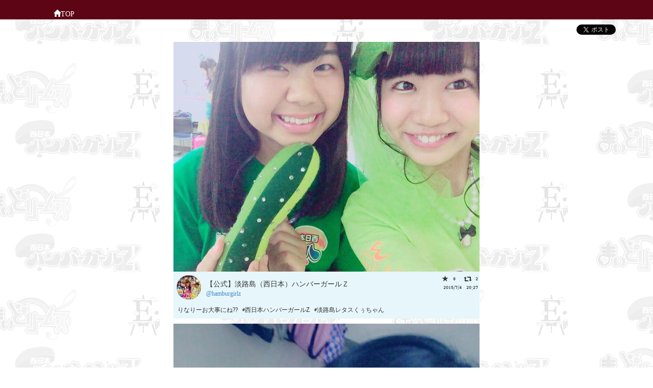

--- FILE ---
content_type: text/html; charset=UTF-8
request_url: https://easelfamily.toyao.net/photo/detail/rinari/617293757407301637/617293741854818304
body_size: 4316
content:
<!DOCTYPE html>
<html ng-app>
<head>
	<meta charset="utf-8">
				<meta name="description" content=" りなりーお大事にね??#西日本ハンバーガールZ#淡路島レタスくぅちゃん  2015/07/04">
		<meta name="viewport" content="width=device-width, initial-scale=1, maximum-scale=1.5, user-scalable=yes">
	<meta property="og:title" content="アイドル画像サイト ハンバーガールZ、まいどりの画像サイト" />
	<meta property="og:type" content="website" />
			<meta property="og:url" content="http://easelfamily.toyao.net" />
		<meta property="og:image" content="http://easelfamily.toyao.net/public/photo/201507/CJE6WmwUMAArdc8.jpg" />
	<title>
		関西のアイドル  りなりーお大事にね??#西日本ハンバーガールZ#淡路島レタスくぅちゃん  2015/07/04	</title>
	<!--
	<link type="text/css" rel="stylesheet" href="/article/wp-content/themes/koberries/style.css">
	<link type="text/css" rel="stylesheet" href="/article/wp-content/themes/koberries/genericons/genericons.css">
	-->
		<link type="text/css" rel="stylesheet" href="/public/assets/css/bootstrap.css?1378632319" />
		<link type="text/css" rel="stylesheet" href="/public/assets/css/easel.css?1478089048" />
		<script type="text/javascript" src="//ajax.googleapis.com/ajax/libs/jquery/2.1.3/jquery.min.js"></script>
		<script type="text/javascript" src="/public/assets/js/imagelightbox.js?1465275247"></script>
	<script src="https://ajax.googleapis.com/ajax/libs/angularjs/1.3.11/angular.min.js"></script>
		<script type="text/javascript" src="/public/assets/js/bootstrap.js?1378632319"></script>
		<script type="text/javascript" src="/public/assets/js/infiniteslide-master/infiniteslide.js?1478089048"></script>
		<script type="text/javascript" src="/public/assets/js/infiniteslide-master/jquery.pause.min.js?1478089048"></script>

</head>
<body class="">
	<header class="headerblock">
		<!--
		<div class="logoimage">
			<a href="/" title="ハンバーガールZ、まいどりの画像サイト トップページ">
				<img alt="ハンバーガールZ、まいどりの画像サイト" src="/public/assets/img/koberrieslogo.png?1422527649" />			</a>
		</div>
		-->
		<div class="globalnavi">
			<ul class="list-inline">
									<li><a href="http://easelfamily.toyao.net"><span class="glyphicon glyphicon-home"></span>TOP</a></li>
								<!-- <li><a href="http://easelfamily.toyao.net/photo/special"><span class="glyphicon glyphicon-heart"></span>特選画像</a></li> -->
				<!-- <li><a href="http://easelfamily.toyao.net/schedule"><span class="glyphicon glyphicon-time"></span>スケジュール</a></li> -->
			</ul>
		</div>

		<nav id="site-navigation" class="main-navigation" role="navigation">
					</nav><!-- .main-navigation -->
	</header>



		<script type="text/javascript" src="/public/assets/js/twemoji.min.js?1421125670"></script>

	<div class="container" id="photo-kansai">
		<div class="row socialblock">
			<div class="social-line">
				<span>
				<script type="text/javascript" src="//media.line.me/js/line-button.js?v=20140411" ></script>
				<script type="text/javascript">
					new media_line_me.LineButton({"pc":false,"lang":"ja","type":"a"});
				</script>
				</span>
			</div>
			<div class="social-facebook">
				<div id="fb-root"></div>
				<script>(function(d, s, id) {
						var js, fjs = d.getElementsByTagName(s)[0];
						if (d.getElementById(id)) return;
						js = d.createElement(s); js.id = id;
						js.src = "//connect.facebook.net/ja_KS/sdk.js#xfbml=1&version=v2.5&appId=616611858454007";
						fjs.parentNode.insertBefore(js, fjs);
					}(document, 'script', 'facebook-jssdk'));</script>
									<div class="fb-like" data-href="http://easelfamily.toyao.net" data-layout="button_count" data-action="like" data-show-faces="true" data-share="true"></div>
							</div>
			<div class="social-twitter">
									<a href="https://twitter.com/share" class="twitter-share-button" data-url="http://easelfamily.toyao.net" data-text="ハンバーガールZ、まいどりの写真画像サイト" data-lang="ja">ツイート</a>
								<script>!function(d,s,id){var js,fjs=d.getElementsByTagName(s)[0],p=/^http:/.test(d.location)?'http':'https';if(!d.getElementById(id)){js=d.createElement(s);js.id=id;js.src=p+'://platform.twitter.com/widgets.js';fjs.parentNode.insertBefore(js,fjs);}}(document, 'script', 'twitter-wjs');</script>
			</div>
		</div>
		<div class="row introducetext">
			<!--
			<h1 class="h1-headerexplain"> りなりーお大事にね??#西日本ハンバーガールZ#淡路島レタスくぅちゃん  2015/07/04</h1>
			KOBerrieS♪は関西・神戸を中心に活動するアイドルグループで、めいめい、なな、かにゃん(かな)、ゆうり、あーちゃん(あやね)、りーちゃん(りさ)で構成されています。<br>
			ライブ等イベントのスケジュールは
			<a href="http://easelfamily.toyao.net/schedule"><span class="glyphicon glyphicon-time"></span>スケジュール</a>
			に掲載しています。
			公式サイトは<a href="http://koberries.jp/" target="_blank">こちら<span class="glyphicon glyphicon-new-window"></span></a>です。
			-->
		</div>
		<!--
		<div class="row member-button-group text-center">
					</div>
		-->
		<div class="row">
							<div class="tweetcell">
					<img src="/public/photo/201507/CJERYz1UAAAu_aN.jpg"
							 alt="りなりーお大事にね??#西日本ハンバーガールZ#淡路島レタスくぅちゃん "
							 class="tweetphoto">
					<div class="tweet-attribute">
						<div class="tweet-userprofile">
							<div class="tweet-userprofile-icon" id="icon-617293757407301637">
								<img src="/public/photo/201507/617293757407301637-nJXdIIzH_normal.jpg" alt="" class="img-circle tweetuserprofile">
							</div>
							<div class="tweet-username">
								<div class="tweet-userprofile-name">
									【公式】淡路島（西日本）ハンバーガールＺ								</div>
								<span class="tweet-userscreen-name">
									<a href="https://twitter.com/hamburgirlz/status/617293757407301637" target="_blank">
										@hamburgirlz									</a>
								</span>

							</div>
							<div class="tweet-userprofile-righttext" id="tweetattr-617293757407301637">
								<span class="glyphicon glyphicon-star"></span>&nbsp;8&nbsp;
								<span class="glyphicon glyphicon-retweet"></span>&nbsp;2								<br>
								<span class="tweet-created-at">
									2015/7/4 20:27								</span>
							</div>
							<div class="clearfix"></div>
							<div class="tweet-text">
								りなりーお大事にね??

#西日本ハンバーガールZ
#淡路島レタスくぅちゃん 							</div>
						</div>
					</div>
				</div>
							<div class="tweetcell">
					<img src="/public/photo/201507/CI_qv2iUkAcUTQD.jpg"
							 alt="ねむたぁーーいwめっちゃ眠いwそして、お腹がすきました角中です✨ハンバーガーがたべとぅぁーい?#ハンバーガールＺ#ピクルス担当りなりー "
							 class="tweetphoto">
					<div class="tweet-attribute">
						<div class="tweet-userprofile">
							<div class="tweet-userprofile-icon" id="icon-616969795175448578">
								<img src="/public/photo/201507/616969795175448578-nJXdIIzH_normal.jpg" alt="" class="img-circle tweetuserprofile">
							</div>
							<div class="tweet-username">
								<div class="tweet-userprofile-name">
									【公式】淡路島（西日本）ハンバーガールＺ								</div>
								<span class="tweet-userscreen-name">
									<a href="https://twitter.com/hamburgirlz/status/616969795175448578" target="_blank">
										@hamburgirlz									</a>
								</span>

							</div>
							<div class="tweet-userprofile-righttext" id="tweetattr-616969795175448578">
								<span class="glyphicon glyphicon-star"></span>&nbsp;3&nbsp;
								<span class="glyphicon glyphicon-retweet"></span>&nbsp;1								<br>
								<span class="tweet-created-at">
									2015/7/3 23:00								</span>
							</div>
							<div class="clearfix"></div>
							<div class="tweet-text">
								ねむたぁーーいw

めっちゃ眠いwそして、お腹がすきました角中です✨
ハンバーガーがたべとぅぁーい?

#ハンバーガールＺ
#ピクルス担当りなりー 							</div>
						</div>
					</div>
				</div>
							<div class="tweetcell">
					<img src="/public/photo/201507/CI5YPTFUYAA_pqG.jpg"
							 alt="只今りなりーshowroomなうです♩→https://t.co/STi8hD3P7F皆さんお星さまとコメントよろしくお願いします！！目指せ５位以内٩(.› ‹. )۶#ハンバーガールZ#堤友香#ベーコンつーみん "
							 class="tweetphoto">
					<div class="tweet-attribute">
						<div class="tweet-userprofile">
							<div class="tweet-userprofile-icon" id="icon-616527231431520256">
								<img src="/public/photo/201507/616527231431520256-nJXdIIzH_normal.jpg" alt="" class="img-circle tweetuserprofile">
							</div>
							<div class="tweet-username">
								<div class="tweet-userprofile-name">
									【公式】淡路島（西日本）ハンバーガールＺ								</div>
								<span class="tweet-userscreen-name">
									<a href="https://twitter.com/hamburgirlz/status/616527231431520256" target="_blank">
										@hamburgirlz									</a>
								</span>

							</div>
							<div class="tweet-userprofile-righttext" id="tweetattr-616527231431520256">
								<span class="glyphicon glyphicon-star"></span>&nbsp;3&nbsp;
								<span class="glyphicon glyphicon-retweet"></span>&nbsp;2								<br>
								<span class="tweet-created-at">
									2015/7/2 17:42								</span>
							</div>
							<div class="clearfix"></div>
							<div class="tweet-text">
								只今りなりーshowroomなうです♩
→https://t.co/STi8hD3P7F
皆さんお星さまとコメントよろしくお願いします！！
目指せ５位以内٩(.› ‹. )۶

#ハンバーガールZ
#堤友香
#ベーコンつーみん 							</div>
						</div>
					</div>
				</div>
							<div class="tweetcell">
					<img src="/public/photo/201507/CI5EotcUAAAR28I.jpg"
							 alt="本日はりなりーとくぅちゃんがshowroomしますよ〜?是非コメント、お星様よろしくお願いします✨https://t.co/STi8hD3P7F〜かなかな〜 "
							 class="tweetphoto">
					<div class="tweet-attribute">
						<div class="tweet-userprofile">
							<div class="tweet-userprofile-icon" id="icon-616505700986949632">
								<img src="/public/photo/201507/616505700986949632-nJXdIIzH_normal.jpg" alt="" class="img-circle tweetuserprofile">
							</div>
							<div class="tweet-username">
								<div class="tweet-userprofile-name">
									【公式】淡路島（西日本）ハンバーガールＺ								</div>
								<span class="tweet-userscreen-name">
									<a href="https://twitter.com/hamburgirlz/status/616505700986949632" target="_blank">
										@hamburgirlz									</a>
								</span>

							</div>
							<div class="tweet-userprofile-righttext" id="tweetattr-616505700986949632">
								<span class="glyphicon glyphicon-star"></span>&nbsp;6&nbsp;
								<span class="glyphicon glyphicon-retweet"></span>&nbsp;4								<br>
								<span class="tweet-created-at">
									2015/7/2 16:16								</span>
							</div>
							<div class="clearfix"></div>
							<div class="tweet-text">
								本日は
りなりーとくぅちゃんがshowroomしますよ〜?

是非コメント、お星様よろしくお願いします✨
https://t.co/STi8hD3P7F

〜かなかな〜 							</div>
						</div>
					</div>
				</div>
							<div class="tweetcell">
					<img src="/public/photo/201507/CI4jXYFUwAAbUg1.jpg"
							 alt="今日のshowroomはりなりー17時～くぅちゃん20時30分～☞ https://t.co/STi8hD3P7Fお星様、コメントよろしくお願いします♡♡#showroom #ハンバーガール#淡路島Wたまねぎりおにゃん "
							 class="tweetphoto">
					<div class="tweet-attribute">
						<div class="tweet-userprofile">
							<div class="tweet-userprofile-icon" id="icon-616469085556051969">
								<img src="/public/photo/201507/616469085556051969-nJXdIIzH_normal.jpg" alt="" class="img-circle tweetuserprofile">
							</div>
							<div class="tweet-username">
								<div class="tweet-userprofile-name">
									【公式】淡路島（西日本）ハンバーガールＺ								</div>
								<span class="tweet-userscreen-name">
									<a href="https://twitter.com/hamburgirlz/status/616469085556051969" target="_blank">
										@hamburgirlz									</a>
								</span>

							</div>
							<div class="tweet-userprofile-righttext" id="tweetattr-616469085556051969">
								<span class="glyphicon glyphicon-star"></span>&nbsp;7&nbsp;
								<span class="glyphicon glyphicon-retweet"></span>&nbsp;6								<br>
								<span class="tweet-created-at">
									2015/7/2 13:50								</span>
							</div>
							<div class="clearfix"></div>
							<div class="tweet-text">
								今日のshowroomは
りなりー17時～
くぅちゃん20時30分～
☞ https://t.co/STi8hD3P7F
お星様、コメントよろしくお願いします♡♡
#showroom 
#ハンバーガール
#淡路島Wたまねぎりおにゃん 							</div>
						</div>
					</div>
				</div>
					</div>
		<div class="row">
			<div class="navigatecell">
									<div class="beforetweet">
						<a href="http://easelfamily.toyao.net/photo/detail/rinari/617526583239163904/617526581213335552">
							<img src="/public/photo/201507/CJHlJ2CVEAAEa68_thumb.jpg"
								class="tweetphoto">
							前の画像
						</a>
					</div>
													<div class="nexttweet">
						<a href="http://easelfamily.toyao.net/photo/detail/rinari/616413186594463744/616413183746555904">
							次の画像
							<img src="/public/photo/201507/CI3whlQUwAADomX_thumb.jpg"
								 class="tweetphoto">
						</a>

					</div>
								<div class="clearfix"></div>
			</div>
		</div>
		<div class="row introducetext">
			<!--
			<h1 class="h1-footerexplain"> りなりーお大事にね??#西日本ハンバーガールZ#淡路島レタスくぅちゃん  2015/07/04</h1>
			KOBerrieS♪(コウベリーズ)は関西・神戸で生まれた、神戸発のアイドルグループです。2012年から活動しており、ライブハウス CHICKEN GEORGE(チキンジョージ)でのライブも行いました。
			-->
			<time datetime="2026-01-20T05:00:00+9:00">更新日時:2026年1月20日</time>
		</div>
		<div class="row socialblock">
			<div class="social-line">
				<span>
				<script type="text/javascript" src="//media.line.me/js/line-button.js?v=20140411" ></script>
				<script type="text/javascript">
					new media_line_me.LineButton({"pc":false,"lang":"ja","type":"a"});
				</script>
				</span>
			</div>
			<div class="social-facebook">
				<div id="fb-root"></div>
				<script>(function(d, s, id) {
						var js, fjs = d.getElementsByTagName(s)[0];
						if (d.getElementById(id)) return;
						js = d.createElement(s); js.id = id;
						js.src = "//connect.facebook.net/ja_KS/sdk.js#xfbml=1&appId=616611858454007&version=v2.0";
						fjs.parentNode.insertBefore(js, fjs);
					}(document, 'script', 'facebook-jssdk'));</script>
									<div class="fb-like" data-href="http://easelfamily.toyao.net" data-layout="button_count" data-action="like" data-show-faces="true" data-share="true"></div>
							</div>
			<div class="social-twitter">
									<a href="https://twitter.com/share" class="twitter-share-button" data-url="http://easelfamily.toyao.net" data-text="ハンバーガールZ、まいどりの写真画像サイト" data-lang="ja">ツイート</a>
								<script>!function(d,s,id){var js,fjs=d.getElementsByTagName(s)[0],p=/^http:/.test(d.location)?'http':'https';if(!d.getElementById(id)){js=d.createElement(s);js.id=id;js.src=p+'://platform.twitter.com/widgets.js';fjs.parentNode.insertBefore(js,fjs);}}(document, 'script', 'twitter-wjs');</script>
			</div>
		</div>
		<nav id="breadcrumbs">
			<ul>
				<li itemscope="itemscope" itemtype="http://data-vocabulary.org/Breadcrumb">
					<a itemprop="url" href="http://easelfamily.toyao.net"><span itemprop="title">関西</span></a>
				</li>
				<li itemscope="itemscope" itemtype="http://data-vocabulary.org/Breadcrumb">
					<a itemprop="url" href="http://easelfamily.toyao.net/photo"><span itemprop="title">関西のアイドル</span></a>
				</li>
									<li itemscope="itemscope" itemtype="http://data-vocabulary.org/Breadcrumb">
						<span itemprop="title">ハンバーガールZ、まいどり</span>
					</li>
							</ul>
		</nav>
	</div>

	<footer>
				<div class="footerblock">
							この写真画像ライブラリは以下のTwitterアカウントの写真を収集しています。<br>
				<div class="uploader-profile-block">
										<div class="clearfix"></div>
				</div>
						<div class="credit">
				この画像サイトは、ファン有志の手によって作られています。<br>
				登録・削除の依頼や、システムに関するお問い合わせは<a href="http://easelfamily.toyao.net/contact">こちら</a>までお願いします。<br>
			</div>
		</div>
	</footer>
	<script type='text/javascript'>
	/* <![CDATA[ */
	var screenReaderText = {"expand":"<span class=\"screen-reader-text\">\u30b5\u30d6\u30e1\u30cb\u30e5\u30fc\u3092\u5c55\u958b<\/span>","collapse":"<span class=\"screen-reader-text\">\u30b5\u30d6\u30e1\u30cb\u30e5\u30fc\u3092\u9589\u3058\u308b<\/span>"};
	/* ]]> */
	</script>
	<!-- <script type="text/javascript" src="/article/wp-content/themes/koberries/js/functions.js"></script> -->
	<script>
		(function(i,s,o,g,r,a,m){i['GoogleAnalyticsObject']=r;i[r]=i[r]||function(){
		(i[r].q=i[r].q||[]).push(arguments)},i[r].l=1*new Date();a=s.createElement(o),
		m=s.getElementsByTagName(o)[0];a.async=1;a.src=g;m.parentNode.insertBefore(a,m)
		})(window,document,'script','//www.google-analytics.com/analytics.js','ga');
		ga('create', 'UA-7063298-8', 'auto');
		ga('send', 'pageview');
	</script>
	</body>
</html>



--- FILE ---
content_type: text/plain
request_url: https://www.google-analytics.com/j/collect?v=1&_v=j102&a=501157202&t=pageview&_s=1&dl=https%3A%2F%2Feaselfamily.toyao.net%2Fphoto%2Fdetail%2Frinari%2F617293757407301637%2F617293741854818304&ul=en-us%40posix&dt=%E9%96%A2%E8%A5%BF%E3%81%AE%E3%82%A2%E3%82%A4%E3%83%89%E3%83%AB%20%E3%82%8A%E3%81%AA%E3%82%8A%E3%83%BC%E3%81%8A%E5%A4%A7%E4%BA%8B%E3%81%AB%E3%81%AD%3F%3F%23%E8%A5%BF%E6%97%A5%E6%9C%AC%E3%83%8F%E3%83%B3%E3%83%90%E3%83%BC%E3%82%AC%E3%83%BC%E3%83%ABZ%23%E6%B7%A1%E8%B7%AF%E5%B3%B6%E3%83%AC%E3%82%BF%E3%82%B9%E3%81%8F%E3%81%85%E3%81%A1%E3%82%83%E3%82%93%202015%2F07%2F04&sr=1280x720&vp=1280x720&_u=IEBAAEABAAAAACAAI~&jid=463748265&gjid=1347223212&cid=1714217130.1768900250&tid=UA-7063298-8&_gid=1390178486.1768900250&_r=1&_slc=1&z=939242020
body_size: -452
content:
2,cG-EBKPPESRLV